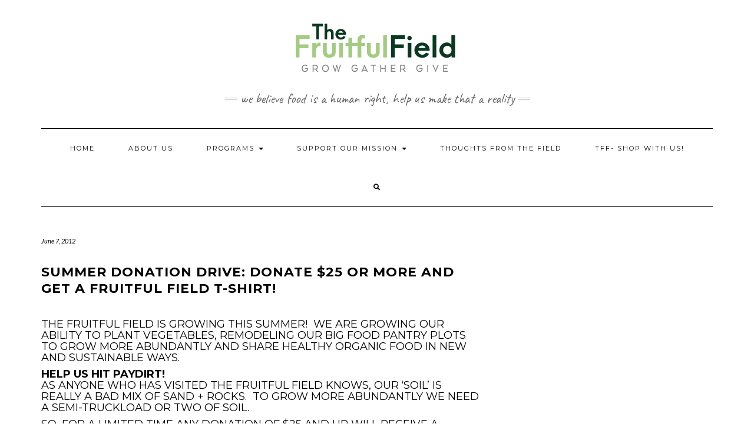

--- FILE ---
content_type: text/html; charset=UTF-8
request_url: https://thefruitfulfield.org/summer-donation-drive-donate-25-or-more-and-get-a-fruitful-field-t-shirt/
body_size: 14512
content:
<!DOCTYPE html>
<html lang="en-US">
<head>
    <meta charset="UTF-8" />
    <meta http-equiv="X-UA-Compatible" content="IE=edge" />
    <meta name="viewport" content="width=device-width, initial-scale=1" />
        <meta name='robots' content='index, follow, max-image-preview:large, max-snippet:-1, max-video-preview:-1' />

	<!-- This site is optimized with the Yoast SEO plugin v26.8 - https://yoast.com/product/yoast-seo-wordpress/ -->
	<title>Summer Donations</title>
	<link rel="canonical" href="https://thefruitfulfield.org/summer-donation-drive-donate-25-or-more-and-get-a-fruitful-field-t-shirt/" />
	<meta property="og:locale" content="en_US" />
	<meta property="og:type" content="article" />
	<meta property="og:title" content="Summer Donations" />
	<meta property="og:description" content="  The Fruitful Field is growing this summer!  We are growing our ability to plant vegetables, remodeling our big food pantry plots to grow more abundantly and share healthy organic food in new and sustainable ways. Help us hit paydirt! As anyone who has visited&hellip;" />
	<meta property="og:url" content="https://thefruitfulfield.org/summer-donation-drive-donate-25-or-more-and-get-a-fruitful-field-t-shirt/" />
	<meta property="og:site_name" content="The Fruitful Field" />
	<meta property="article:published_time" content="2012-06-07T20:13:26+00:00" />
	<meta property="og:image" content="https://gallery.mailchimp.com/215d798ae2199fb9bcabc3949/images/P1050968.JPG" />
	<meta name="author" content="admin" />
	<meta name="twitter:card" content="summary_large_image" />
	<meta name="twitter:label1" content="Written by" />
	<meta name="twitter:data1" content="admin" />
	<meta name="twitter:label2" content="Est. reading time" />
	<meta name="twitter:data2" content="1 minute" />
	<script data-jetpack-boost="ignore" type="application/ld+json" class="yoast-schema-graph">{"@context":"https://schema.org","@graph":[{"@type":"Article","@id":"https://thefruitfulfield.org/summer-donation-drive-donate-25-or-more-and-get-a-fruitful-field-t-shirt/#article","isPartOf":{"@id":"https://thefruitfulfield.org/summer-donation-drive-donate-25-or-more-and-get-a-fruitful-field-t-shirt/"},"author":{"name":"admin","@id":"https://thefruitfulfield.org/#/schema/person/c9389014d764b4c6dd5b9da7bdb78d8c"},"headline":"Summer Donation Drive: Donate $25 or more and get a Fruitful Field T-shirt!","datePublished":"2012-06-07T20:13:26+00:00","mainEntityOfPage":{"@id":"https://thefruitfulfield.org/summer-donation-drive-donate-25-or-more-and-get-a-fruitful-field-t-shirt/"},"wordCount":172,"publisher":{"@id":"https://thefruitfulfield.org/#organization"},"image":{"@id":"https://thefruitfulfield.org/summer-donation-drive-donate-25-or-more-and-get-a-fruitful-field-t-shirt/#primaryimage"},"thumbnailUrl":"http://gallery.mailchimp.com/215d798ae2199fb9bcabc3949/images/P1050968.JPG","articleSection":["Mid-Week Updates"],"inLanguage":"en-US"},{"@type":"WebPage","@id":"https://thefruitfulfield.org/summer-donation-drive-donate-25-or-more-and-get-a-fruitful-field-t-shirt/","url":"https://thefruitfulfield.org/summer-donation-drive-donate-25-or-more-and-get-a-fruitful-field-t-shirt/","name":"Summer Donations","isPartOf":{"@id":"https://thefruitfulfield.org/#website"},"primaryImageOfPage":{"@id":"https://thefruitfulfield.org/summer-donation-drive-donate-25-or-more-and-get-a-fruitful-field-t-shirt/#primaryimage"},"image":{"@id":"https://thefruitfulfield.org/summer-donation-drive-donate-25-or-more-and-get-a-fruitful-field-t-shirt/#primaryimage"},"thumbnailUrl":"http://gallery.mailchimp.com/215d798ae2199fb9bcabc3949/images/P1050968.JPG","datePublished":"2012-06-07T20:13:26+00:00","breadcrumb":{"@id":"https://thefruitfulfield.org/summer-donation-drive-donate-25-or-more-and-get-a-fruitful-field-t-shirt/#breadcrumb"},"inLanguage":"en-US","potentialAction":[{"@type":"ReadAction","target":["https://thefruitfulfield.org/summer-donation-drive-donate-25-or-more-and-get-a-fruitful-field-t-shirt/"]}]},{"@type":"ImageObject","inLanguage":"en-US","@id":"https://thefruitfulfield.org/summer-donation-drive-donate-25-or-more-and-get-a-fruitful-field-t-shirt/#primaryimage","url":"http://gallery.mailchimp.com/215d798ae2199fb9bcabc3949/images/P1050968.JPG","contentUrl":"http://gallery.mailchimp.com/215d798ae2199fb9bcabc3949/images/P1050968.JPG"},{"@type":"BreadcrumbList","@id":"https://thefruitfulfield.org/summer-donation-drive-donate-25-or-more-and-get-a-fruitful-field-t-shirt/#breadcrumb","itemListElement":[{"@type":"ListItem","position":1,"name":"Home","item":"https://thefruitfulfield.org/"},{"@type":"ListItem","position":2,"name":"Updates","item":"https://thefruitfulfield.org/blog/"},{"@type":"ListItem","position":3,"name":"Summer Donation Drive: Donate $25 or more and get a Fruitful Field T-shirt!"}]},{"@type":"WebSite","@id":"https://thefruitfulfield.org/#website","url":"https://thefruitfulfield.org/","name":"The Fruitful Field","description":"We believe food is a human right, help us make that a reality","publisher":{"@id":"https://thefruitfulfield.org/#organization"},"potentialAction":[{"@type":"SearchAction","target":{"@type":"EntryPoint","urlTemplate":"https://thefruitfulfield.org/?s={search_term_string}"},"query-input":{"@type":"PropertyValueSpecification","valueRequired":true,"valueName":"search_term_string"}}],"inLanguage":"en-US"},{"@type":"Organization","@id":"https://thefruitfulfield.org/#organization","name":"The Fruitful Field","url":"https://thefruitfulfield.org/","logo":{"@type":"ImageObject","inLanguage":"en-US","@id":"https://thefruitfulfield.org/#/schema/logo/image/","url":"https://thefruitfulfield.org/wp-content/uploads/cropped-Fruitful_Field_HeaderLogo.png","contentUrl":"https://thefruitfulfield.org/wp-content/uploads/cropped-Fruitful_Field_HeaderLogo.png","width":344,"height":123,"caption":"The Fruitful Field"},"image":{"@id":"https://thefruitfulfield.org/#/schema/logo/image/"}},{"@type":"Person","@id":"https://thefruitfulfield.org/#/schema/person/c9389014d764b4c6dd5b9da7bdb78d8c","name":"admin","url":"https://thefruitfulfield.org/author/admin/"}]}</script>
	<!-- / Yoast SEO plugin. -->


<link rel='dns-prefetch' href='//js.stripe.com' />
<link rel='dns-prefetch' href='//stats.wp.com' />
<link rel='dns-prefetch' href='//fonts.googleapis.com' />
<link rel='dns-prefetch' href='//v0.wordpress.com' />
<link href='https://fonts.gstatic.com' crossorigin rel='preconnect' />
<link rel="alternate" type="application/rss+xml" title="The Fruitful Field &raquo; Feed" href="https://thefruitfulfield.org/feed/" />
<link rel="alternate" type="application/rss+xml" title="The Fruitful Field &raquo; Comments Feed" href="https://thefruitfulfield.org/comments/feed/" />
<link rel="alternate" title="oEmbed (JSON)" type="application/json+oembed" href="https://thefruitfulfield.org/wp-json/oembed/1.0/embed?url=https%3A%2F%2Fthefruitfulfield.org%2Fsummer-donation-drive-donate-25-or-more-and-get-a-fruitful-field-t-shirt%2F" />
<link rel="alternate" title="oEmbed (XML)" type="text/xml+oembed" href="https://thefruitfulfield.org/wp-json/oembed/1.0/embed?url=https%3A%2F%2Fthefruitfulfield.org%2Fsummer-donation-drive-donate-25-or-more-and-get-a-fruitful-field-t-shirt%2F&#038;format=xml" />
<style id='wp-img-auto-sizes-contain-inline-css' type='text/css'>
img:is([sizes=auto i],[sizes^="auto," i]){contain-intrinsic-size:3000px 1500px}
/*# sourceURL=wp-img-auto-sizes-contain-inline-css */
</style>
<link rel='stylesheet' id='givewp-campaign-blocks-fonts-css' href='https://fonts.googleapis.com/css2?family=Inter%3Awght%40400%3B500%3B600%3B700&#038;display=swap&#038;ver=6.9' type='text/css' media='all' />
<style id='wp-emoji-styles-inline-css' type='text/css'>

	img.wp-smiley, img.emoji {
		display: inline !important;
		border: none !important;
		box-shadow: none !important;
		height: 1em !important;
		width: 1em !important;
		margin: 0 0.07em !important;
		vertical-align: -0.1em !important;
		background: none !important;
		padding: 0 !important;
	}
/*# sourceURL=wp-emoji-styles-inline-css */
</style>
<style id='wp-block-library-inline-css' type='text/css'>
:root{--wp-block-synced-color:#7a00df;--wp-block-synced-color--rgb:122,0,223;--wp-bound-block-color:var(--wp-block-synced-color);--wp-editor-canvas-background:#ddd;--wp-admin-theme-color:#007cba;--wp-admin-theme-color--rgb:0,124,186;--wp-admin-theme-color-darker-10:#006ba1;--wp-admin-theme-color-darker-10--rgb:0,107,160.5;--wp-admin-theme-color-darker-20:#005a87;--wp-admin-theme-color-darker-20--rgb:0,90,135;--wp-admin-border-width-focus:2px}@media (min-resolution:192dpi){:root{--wp-admin-border-width-focus:1.5px}}.wp-element-button{cursor:pointer}:root .has-very-light-gray-background-color{background-color:#eee}:root .has-very-dark-gray-background-color{background-color:#313131}:root .has-very-light-gray-color{color:#eee}:root .has-very-dark-gray-color{color:#313131}:root .has-vivid-green-cyan-to-vivid-cyan-blue-gradient-background{background:linear-gradient(135deg,#00d084,#0693e3)}:root .has-purple-crush-gradient-background{background:linear-gradient(135deg,#34e2e4,#4721fb 50%,#ab1dfe)}:root .has-hazy-dawn-gradient-background{background:linear-gradient(135deg,#faaca8,#dad0ec)}:root .has-subdued-olive-gradient-background{background:linear-gradient(135deg,#fafae1,#67a671)}:root .has-atomic-cream-gradient-background{background:linear-gradient(135deg,#fdd79a,#004a59)}:root .has-nightshade-gradient-background{background:linear-gradient(135deg,#330968,#31cdcf)}:root .has-midnight-gradient-background{background:linear-gradient(135deg,#020381,#2874fc)}:root{--wp--preset--font-size--normal:16px;--wp--preset--font-size--huge:42px}.has-regular-font-size{font-size:1em}.has-larger-font-size{font-size:2.625em}.has-normal-font-size{font-size:var(--wp--preset--font-size--normal)}.has-huge-font-size{font-size:var(--wp--preset--font-size--huge)}.has-text-align-center{text-align:center}.has-text-align-left{text-align:left}.has-text-align-right{text-align:right}.has-fit-text{white-space:nowrap!important}#end-resizable-editor-section{display:none}.aligncenter{clear:both}.items-justified-left{justify-content:flex-start}.items-justified-center{justify-content:center}.items-justified-right{justify-content:flex-end}.items-justified-space-between{justify-content:space-between}.screen-reader-text{border:0;clip-path:inset(50%);height:1px;margin:-1px;overflow:hidden;padding:0;position:absolute;width:1px;word-wrap:normal!important}.screen-reader-text:focus{background-color:#ddd;clip-path:none;color:#444;display:block;font-size:1em;height:auto;left:5px;line-height:normal;padding:15px 23px 14px;text-decoration:none;top:5px;width:auto;z-index:100000}html :where(.has-border-color){border-style:solid}html :where([style*=border-top-color]){border-top-style:solid}html :where([style*=border-right-color]){border-right-style:solid}html :where([style*=border-bottom-color]){border-bottom-style:solid}html :where([style*=border-left-color]){border-left-style:solid}html :where([style*=border-width]){border-style:solid}html :where([style*=border-top-width]){border-top-style:solid}html :where([style*=border-right-width]){border-right-style:solid}html :where([style*=border-bottom-width]){border-bottom-style:solid}html :where([style*=border-left-width]){border-left-style:solid}html :where(img[class*=wp-image-]){height:auto;max-width:100%}:where(figure){margin:0 0 1em}html :where(.is-position-sticky){--wp-admin--admin-bar--position-offset:var(--wp-admin--admin-bar--height,0px)}@media screen and (max-width:600px){html :where(.is-position-sticky){--wp-admin--admin-bar--position-offset:0px}}

/*# sourceURL=wp-block-library-inline-css */
</style><style id='wp-block-paragraph-inline-css' type='text/css'>
.is-small-text{font-size:.875em}.is-regular-text{font-size:1em}.is-large-text{font-size:2.25em}.is-larger-text{font-size:3em}.has-drop-cap:not(:focus):first-letter{float:left;font-size:8.4em;font-style:normal;font-weight:100;line-height:.68;margin:.05em .1em 0 0;text-transform:uppercase}body.rtl .has-drop-cap:not(:focus):first-letter{float:none;margin-left:.1em}p.has-drop-cap.has-background{overflow:hidden}:root :where(p.has-background){padding:1.25em 2.375em}:where(p.has-text-color:not(.has-link-color)) a{color:inherit}p.has-text-align-left[style*="writing-mode:vertical-lr"],p.has-text-align-right[style*="writing-mode:vertical-rl"]{rotate:180deg}
/*# sourceURL=https://thefruitfulfield.org/wp-includes/blocks/paragraph/style.min.css */
</style>
<style id='global-styles-inline-css' type='text/css'>
:root{--wp--preset--aspect-ratio--square: 1;--wp--preset--aspect-ratio--4-3: 4/3;--wp--preset--aspect-ratio--3-4: 3/4;--wp--preset--aspect-ratio--3-2: 3/2;--wp--preset--aspect-ratio--2-3: 2/3;--wp--preset--aspect-ratio--16-9: 16/9;--wp--preset--aspect-ratio--9-16: 9/16;--wp--preset--color--black: #000000;--wp--preset--color--cyan-bluish-gray: #abb8c3;--wp--preset--color--white: #ffffff;--wp--preset--color--pale-pink: #f78da7;--wp--preset--color--vivid-red: #cf2e2e;--wp--preset--color--luminous-vivid-orange: #ff6900;--wp--preset--color--luminous-vivid-amber: #fcb900;--wp--preset--color--light-green-cyan: #7bdcb5;--wp--preset--color--vivid-green-cyan: #00d084;--wp--preset--color--pale-cyan-blue: #8ed1fc;--wp--preset--color--vivid-cyan-blue: #0693e3;--wp--preset--color--vivid-purple: #9b51e0;--wp--preset--gradient--vivid-cyan-blue-to-vivid-purple: linear-gradient(135deg,rgb(6,147,227) 0%,rgb(155,81,224) 100%);--wp--preset--gradient--light-green-cyan-to-vivid-green-cyan: linear-gradient(135deg,rgb(122,220,180) 0%,rgb(0,208,130) 100%);--wp--preset--gradient--luminous-vivid-amber-to-luminous-vivid-orange: linear-gradient(135deg,rgb(252,185,0) 0%,rgb(255,105,0) 100%);--wp--preset--gradient--luminous-vivid-orange-to-vivid-red: linear-gradient(135deg,rgb(255,105,0) 0%,rgb(207,46,46) 100%);--wp--preset--gradient--very-light-gray-to-cyan-bluish-gray: linear-gradient(135deg,rgb(238,238,238) 0%,rgb(169,184,195) 100%);--wp--preset--gradient--cool-to-warm-spectrum: linear-gradient(135deg,rgb(74,234,220) 0%,rgb(151,120,209) 20%,rgb(207,42,186) 40%,rgb(238,44,130) 60%,rgb(251,105,98) 80%,rgb(254,248,76) 100%);--wp--preset--gradient--blush-light-purple: linear-gradient(135deg,rgb(255,206,236) 0%,rgb(152,150,240) 100%);--wp--preset--gradient--blush-bordeaux: linear-gradient(135deg,rgb(254,205,165) 0%,rgb(254,45,45) 50%,rgb(107,0,62) 100%);--wp--preset--gradient--luminous-dusk: linear-gradient(135deg,rgb(255,203,112) 0%,rgb(199,81,192) 50%,rgb(65,88,208) 100%);--wp--preset--gradient--pale-ocean: linear-gradient(135deg,rgb(255,245,203) 0%,rgb(182,227,212) 50%,rgb(51,167,181) 100%);--wp--preset--gradient--electric-grass: linear-gradient(135deg,rgb(202,248,128) 0%,rgb(113,206,126) 100%);--wp--preset--gradient--midnight: linear-gradient(135deg,rgb(2,3,129) 0%,rgb(40,116,252) 100%);--wp--preset--font-size--small: 13px;--wp--preset--font-size--medium: 20px;--wp--preset--font-size--large: 36px;--wp--preset--font-size--x-large: 42px;--wp--preset--spacing--20: 0.44rem;--wp--preset--spacing--30: 0.67rem;--wp--preset--spacing--40: 1rem;--wp--preset--spacing--50: 1.5rem;--wp--preset--spacing--60: 2.25rem;--wp--preset--spacing--70: 3.38rem;--wp--preset--spacing--80: 5.06rem;--wp--preset--shadow--natural: 6px 6px 9px rgba(0, 0, 0, 0.2);--wp--preset--shadow--deep: 12px 12px 50px rgba(0, 0, 0, 0.4);--wp--preset--shadow--sharp: 6px 6px 0px rgba(0, 0, 0, 0.2);--wp--preset--shadow--outlined: 6px 6px 0px -3px rgb(255, 255, 255), 6px 6px rgb(0, 0, 0);--wp--preset--shadow--crisp: 6px 6px 0px rgb(0, 0, 0);}:where(.is-layout-flex){gap: 0.5em;}:where(.is-layout-grid){gap: 0.5em;}body .is-layout-flex{display: flex;}.is-layout-flex{flex-wrap: wrap;align-items: center;}.is-layout-flex > :is(*, div){margin: 0;}body .is-layout-grid{display: grid;}.is-layout-grid > :is(*, div){margin: 0;}:where(.wp-block-columns.is-layout-flex){gap: 2em;}:where(.wp-block-columns.is-layout-grid){gap: 2em;}:where(.wp-block-post-template.is-layout-flex){gap: 1.25em;}:where(.wp-block-post-template.is-layout-grid){gap: 1.25em;}.has-black-color{color: var(--wp--preset--color--black) !important;}.has-cyan-bluish-gray-color{color: var(--wp--preset--color--cyan-bluish-gray) !important;}.has-white-color{color: var(--wp--preset--color--white) !important;}.has-pale-pink-color{color: var(--wp--preset--color--pale-pink) !important;}.has-vivid-red-color{color: var(--wp--preset--color--vivid-red) !important;}.has-luminous-vivid-orange-color{color: var(--wp--preset--color--luminous-vivid-orange) !important;}.has-luminous-vivid-amber-color{color: var(--wp--preset--color--luminous-vivid-amber) !important;}.has-light-green-cyan-color{color: var(--wp--preset--color--light-green-cyan) !important;}.has-vivid-green-cyan-color{color: var(--wp--preset--color--vivid-green-cyan) !important;}.has-pale-cyan-blue-color{color: var(--wp--preset--color--pale-cyan-blue) !important;}.has-vivid-cyan-blue-color{color: var(--wp--preset--color--vivid-cyan-blue) !important;}.has-vivid-purple-color{color: var(--wp--preset--color--vivid-purple) !important;}.has-black-background-color{background-color: var(--wp--preset--color--black) !important;}.has-cyan-bluish-gray-background-color{background-color: var(--wp--preset--color--cyan-bluish-gray) !important;}.has-white-background-color{background-color: var(--wp--preset--color--white) !important;}.has-pale-pink-background-color{background-color: var(--wp--preset--color--pale-pink) !important;}.has-vivid-red-background-color{background-color: var(--wp--preset--color--vivid-red) !important;}.has-luminous-vivid-orange-background-color{background-color: var(--wp--preset--color--luminous-vivid-orange) !important;}.has-luminous-vivid-amber-background-color{background-color: var(--wp--preset--color--luminous-vivid-amber) !important;}.has-light-green-cyan-background-color{background-color: var(--wp--preset--color--light-green-cyan) !important;}.has-vivid-green-cyan-background-color{background-color: var(--wp--preset--color--vivid-green-cyan) !important;}.has-pale-cyan-blue-background-color{background-color: var(--wp--preset--color--pale-cyan-blue) !important;}.has-vivid-cyan-blue-background-color{background-color: var(--wp--preset--color--vivid-cyan-blue) !important;}.has-vivid-purple-background-color{background-color: var(--wp--preset--color--vivid-purple) !important;}.has-black-border-color{border-color: var(--wp--preset--color--black) !important;}.has-cyan-bluish-gray-border-color{border-color: var(--wp--preset--color--cyan-bluish-gray) !important;}.has-white-border-color{border-color: var(--wp--preset--color--white) !important;}.has-pale-pink-border-color{border-color: var(--wp--preset--color--pale-pink) !important;}.has-vivid-red-border-color{border-color: var(--wp--preset--color--vivid-red) !important;}.has-luminous-vivid-orange-border-color{border-color: var(--wp--preset--color--luminous-vivid-orange) !important;}.has-luminous-vivid-amber-border-color{border-color: var(--wp--preset--color--luminous-vivid-amber) !important;}.has-light-green-cyan-border-color{border-color: var(--wp--preset--color--light-green-cyan) !important;}.has-vivid-green-cyan-border-color{border-color: var(--wp--preset--color--vivid-green-cyan) !important;}.has-pale-cyan-blue-border-color{border-color: var(--wp--preset--color--pale-cyan-blue) !important;}.has-vivid-cyan-blue-border-color{border-color: var(--wp--preset--color--vivid-cyan-blue) !important;}.has-vivid-purple-border-color{border-color: var(--wp--preset--color--vivid-purple) !important;}.has-vivid-cyan-blue-to-vivid-purple-gradient-background{background: var(--wp--preset--gradient--vivid-cyan-blue-to-vivid-purple) !important;}.has-light-green-cyan-to-vivid-green-cyan-gradient-background{background: var(--wp--preset--gradient--light-green-cyan-to-vivid-green-cyan) !important;}.has-luminous-vivid-amber-to-luminous-vivid-orange-gradient-background{background: var(--wp--preset--gradient--luminous-vivid-amber-to-luminous-vivid-orange) !important;}.has-luminous-vivid-orange-to-vivid-red-gradient-background{background: var(--wp--preset--gradient--luminous-vivid-orange-to-vivid-red) !important;}.has-very-light-gray-to-cyan-bluish-gray-gradient-background{background: var(--wp--preset--gradient--very-light-gray-to-cyan-bluish-gray) !important;}.has-cool-to-warm-spectrum-gradient-background{background: var(--wp--preset--gradient--cool-to-warm-spectrum) !important;}.has-blush-light-purple-gradient-background{background: var(--wp--preset--gradient--blush-light-purple) !important;}.has-blush-bordeaux-gradient-background{background: var(--wp--preset--gradient--blush-bordeaux) !important;}.has-luminous-dusk-gradient-background{background: var(--wp--preset--gradient--luminous-dusk) !important;}.has-pale-ocean-gradient-background{background: var(--wp--preset--gradient--pale-ocean) !important;}.has-electric-grass-gradient-background{background: var(--wp--preset--gradient--electric-grass) !important;}.has-midnight-gradient-background{background: var(--wp--preset--gradient--midnight) !important;}.has-small-font-size{font-size: var(--wp--preset--font-size--small) !important;}.has-medium-font-size{font-size: var(--wp--preset--font-size--medium) !important;}.has-large-font-size{font-size: var(--wp--preset--font-size--large) !important;}.has-x-large-font-size{font-size: var(--wp--preset--font-size--x-large) !important;}
/*# sourceURL=global-styles-inline-css */
</style>

<style id='classic-theme-styles-inline-css' type='text/css'>
/*! This file is auto-generated */
.wp-block-button__link{color:#fff;background-color:#32373c;border-radius:9999px;box-shadow:none;text-decoration:none;padding:calc(.667em + 2px) calc(1.333em + 2px);font-size:1.125em}.wp-block-file__button{background:#32373c;color:#fff;text-decoration:none}
/*# sourceURL=/wp-includes/css/classic-themes.min.css */
</style>
<link rel='stylesheet' id='wp-components-css' href='https://thefruitfulfield.org/wp-includes/css/dist/components/style.min.css?ver=6e05dae8d59a534f1a91b101b9299b89' type='text/css' media='all' />
<link rel='stylesheet' id='wp-preferences-css' href='https://thefruitfulfield.org/wp-includes/css/dist/preferences/style.min.css?ver=6e05dae8d59a534f1a91b101b9299b89' type='text/css' media='all' />
<link rel='stylesheet' id='wp-block-editor-css' href='https://thefruitfulfield.org/wp-includes/css/dist/block-editor/style.min.css?ver=6e05dae8d59a534f1a91b101b9299b89' type='text/css' media='all' />
<link rel='stylesheet' id='popup-maker-block-library-style-css' href='https://thefruitfulfield.org/wp-content/plugins/popup-maker/dist/packages/block-library-style.css?ver=dbea705cfafe089d65f1' type='text/css' media='all' />
<link rel='stylesheet' id='inf-font-awesome-css' href='https://thefruitfulfield.org/wp-content/plugins/blog-designer-pack/assets/css/font-awesome.min.css?ver=4.0.8' type='text/css' media='all' />
<link rel='stylesheet' id='owl-carousel-css' href='https://thefruitfulfield.org/wp-content/plugins/blog-designer-pack/assets/css/owl.carousel.min.css?ver=4.0.8' type='text/css' media='all' />
<link rel='stylesheet' id='bdpp-public-style-css' href='https://thefruitfulfield.org/wp-content/plugins/blog-designer-pack/assets/css/bdpp-public.min.css?ver=4.0.8' type='text/css' media='all' />
<link rel='stylesheet' id='ctct_form_styles-css' href='https://thefruitfulfield.org/wp-content/plugins/constant-contact-forms/assets/css/style.css?ver=2.16.0' type='text/css' media='all' />
<link rel='stylesheet' id='wpedon-css' href='https://thefruitfulfield.org/wp-content/plugins/easy-paypal-donation/assets/css/wpedon.css?ver=1.5.3' type='text/css' media='all' />
<link rel='stylesheet' id='give-styles-css' href='https://thefruitfulfield.org/wp-content/plugins/give/build/assets/dist/css/give.css?ver=4.13.2' type='text/css' media='all' />
<link rel='stylesheet' id='give-donation-summary-style-frontend-css' href='https://thefruitfulfield.org/wp-content/plugins/give/build/assets/dist/css/give-donation-summary.css?ver=4.13.2' type='text/css' media='all' />
<link rel='stylesheet' id='givewp-design-system-foundation-css' href='https://thefruitfulfield.org/wp-content/plugins/give/build/assets/dist/css/design-system/foundation.css?ver=1.2.0' type='text/css' media='all' />
<link rel='stylesheet' id='kale-fonts-css' href='https://fonts.googleapis.com/css?family=Montserrat%3A400%2C700%7CLato%3A400%2C700%2C300%2C300italic%2C400italic%2C700italic%7CRaleway%3A200%7CCaveat&#038;subset=latin%2Clatin-ext' type='text/css' media='all' />
<link rel='stylesheet' id='bootstrap-css' href='https://thefruitfulfield.org/wp-content/themes/kale/assets/css/bootstrap.min.css?ver=6e05dae8d59a534f1a91b101b9299b89' type='text/css' media='all' />
<link rel='stylesheet' id='bootstrap-select-css' href='https://thefruitfulfield.org/wp-content/themes/kale/assets/css/bootstrap-select.min.css?ver=6e05dae8d59a534f1a91b101b9299b89' type='text/css' media='all' />
<link rel='stylesheet' id='smartmenus-bootstrap-css' href='https://thefruitfulfield.org/wp-content/themes/kale/assets/css/jquery.smartmenus.bootstrap.css?ver=6e05dae8d59a534f1a91b101b9299b89' type='text/css' media='all' />
<link rel='stylesheet' id='fontawesome-css' href='https://thefruitfulfield.org/wp-content/themes/kale/assets/css/fontawesome.min.css?ver=6e05dae8d59a534f1a91b101b9299b89' type='text/css' media='all' />
<link rel='stylesheet' id='fontawesome-all-css' href='https://thefruitfulfield.org/wp-content/themes/kale/assets/css/all.min.css?ver=6e05dae8d59a534f1a91b101b9299b89' type='text/css' media='all' />
<link rel='stylesheet' id='kale-style-css' href='https://thefruitfulfield.org/wp-content/themes/kale/style.css?ver=6e05dae8d59a534f1a91b101b9299b89' type='text/css' media='all' />







<link rel="https://api.w.org/" href="https://thefruitfulfield.org/wp-json/" /><link rel="alternate" title="JSON" type="application/json" href="https://thefruitfulfield.org/wp-json/wp/v2/posts/1227" /><meta name="generator" content="Give v4.13.2" />
	<style>img#wpstats{display:none}</style>
		<link rel="icon" href="https://thefruitfulfield.org/wp-content/uploads/cropped-Screenshot-2023-05-12-at-1.05.32-PM-32x32.png" sizes="32x32" />
<link rel="icon" href="https://thefruitfulfield.org/wp-content/uploads/cropped-Screenshot-2023-05-12-at-1.05.32-PM-192x192.png" sizes="192x192" />
<link rel="apple-touch-icon" href="https://thefruitfulfield.org/wp-content/uploads/cropped-Screenshot-2023-05-12-at-1.05.32-PM-180x180.png" />
<meta name="msapplication-TileImage" content="https://thefruitfulfield.org/wp-content/uploads/cropped-Screenshot-2023-05-12-at-1.05.32-PM-270x270.png" />
		<style type="text/css" id="wp-custom-css">
			/* tagline */
.tagline {
    font-size: 23px;
}

/* caption */
.frontpage-slider .caption
 h2 {
    font-size: 36px;
}

/* post title */
.entry-title {
    font-size: 19px;
    font-weight: bold;
}

/* post content and single post content */
.entry-summary, .single-content {
    font-size: 15px;
    line-height: 24px;
}

/* text in widgets */
body {
    font-size: 16px;
}

/* widget title */
h3.widget-title {
    font-size: 17px;
}

/* footer widgets lists */
.footer-widgets ul li a {
    font-size: 15px;
}

.page .entry-title {

display: none;

}		</style>
		<style id="kirki-inline-styles"></style></head>

<body data-rsssl=1 class="wp-singular post-template-default single single-post postid-1227 single-format-standard wp-custom-logo wp-theme-kale ctct-kale">
<a class="skip-link screen-reader-text" href="#content">
Skip to content</a>

<div class="main-wrapper">
    <div class="container">

        <!-- Header -->
        <header class="header" role="banner">

            
            <!-- Header Row 2 -->
            <div class="header-row-2">
                <div class="logo">
                    <a href="https://thefruitfulfield.org/" class="custom-logo-link" rel="home"><img width="344" height="123" src="https://thefruitfulfield.org/wp-content/uploads/cropped-Fruitful_Field_HeaderLogo.png" class="custom-logo" alt="The Fruitful Field" decoding="async" srcset="https://thefruitfulfield.org/wp-content/uploads/cropped-Fruitful_Field_HeaderLogo.png 344w, https://thefruitfulfield.org/wp-content/uploads/cropped-Fruitful_Field_HeaderLogo-300x107.png 300w, https://thefruitfulfield.org/wp-content/uploads/cropped-Fruitful_Field_HeaderLogo-150x54.png 150w" sizes="(max-width: 344px) 100vw, 344px" /></a>                </div>
                                <div class="tagline"><p>We believe food is a human right, help us make that a reality</p></div>
                            </div>
            <!-- /Header Row 2 -->


            <!-- Header Row 3 -->
            <div class="header-row-3">
                <nav class="navbar navbar-default" role="navigation" aria-label="Main navigation">
                    <div class="navbar-header">
                        <button type="button" class="navbar-toggle collapsed" data-toggle="collapse" data-target=".header-row-3 .navbar-collapse" aria-expanded="false">
                        <span class="sr-only">Toggle Navigation</span>
                        <span class="icon-bar"></span>
                        <span class="icon-bar"></span>
                        <span class="icon-bar"></span>
                        </button>
                    </div>
                    <!-- Navigation -->
                    <div class="navbar-collapse collapse"><ul id="menu-jan-24-test" class="nav navbar-nav"><li id="menu-item-4396" class="menu-item menu-item-type-post_type menu-item-object-page menu-item-home menu-item-4396"><a href="https://thefruitfulfield.org/">Home</a></li>
<li id="menu-item-4140" class="menu-item menu-item-type-post_type menu-item-object-page menu-item-4140"><a href="https://thefruitfulfield.org/about-us-2/">About Us</a></li>
<li id="menu-item-4182" class="menu-item menu-item-type-post_type menu-item-object-page menu-item-has-children menu-item-4182 dropdown"><a href="#" data-toggle="dropdown" class="dropdown-toggle" aria-haspopup="true">Programs <span class="caret"></span></a>
<ul role="menu" class=" dropdown-menu">
	<li id="menu-item-4121" class="menu-item menu-item-type-post_type menu-item-object-page menu-item-4121"><a href="https://thefruitfulfield.org/news/">Activities/Calendar</a></li>
	<li id="menu-item-4192" class="menu-item menu-item-type-post_type menu-item-object-page menu-item-4192"><a href="https://thefruitfulfield.org/programs/">Programs designed for you!</a></li>
	<li id="menu-item-4167" class="menu-item menu-item-type-post_type menu-item-object-page menu-item-4167"><a href="https://thefruitfulfield.org/growcity/">GrowCity Youth-Paid Internship</a></li>
	<li id="menu-item-4173" class="menu-item menu-item-type-post_type menu-item-object-page menu-item-4173"><a href="https://thefruitfulfield.org/adult-intern-information/">Adult Internship Program</a></li>
	<li id="menu-item-4176" class="menu-item menu-item-type-post_type menu-item-object-page menu-item-4176"><a href="https://thefruitfulfield.org/volunteer-2/">Volunteer</a></li>
	<li id="menu-item-4177" class="menu-item menu-item-type-post_type menu-item-object-page menu-item-4177"><a href="https://thefruitfulfield.org/gardenshares/">Garden Shares</a></li>
</ul>
</li>
<li id="menu-item-4183" class="menu-item menu-item-type-post_type menu-item-object-page menu-item-has-children menu-item-4183 dropdown"><a href="#" data-toggle="dropdown" class="dropdown-toggle" aria-haspopup="true">Support our Mission <span class="caret"></span></a>
<ul role="menu" class=" dropdown-menu">
	<li id="menu-item-4184" class="menu-item menu-item-type-post_type menu-item-object-page menu-item-4184"><a href="https://thefruitfulfield.org/donate/">Donate</a></li>
	<li id="menu-item-4085" class="menu-item menu-item-type-post_type menu-item-object-page menu-item-4085"><a href="https://thefruitfulfield.org/field-sponsorship/">Field Sponsorships</a></li>
	<li id="menu-item-4403" class="menu-item menu-item-type-post_type menu-item-object-page menu-item-4403"><a href="https://thefruitfulfield.org/volunteer-2/">Volunteer</a></li>
	<li id="menu-item-4193" class="menu-item menu-item-type-post_type menu-item-object-page menu-item-4193"><a href="https://thefruitfulfield.org/support-our-mission/">Support our Mission</a></li>
</ul>
</li>
<li id="menu-item-4251" class="menu-item menu-item-type-post_type menu-item-object-page menu-item-4251"><a href="https://thefruitfulfield.org/thoughts-from-a-farmer/">Thoughts From the Field</a></li>
<li id="menu-item-5048" class="menu-item menu-item-type-post_type menu-item-object-page menu-item-5048"><a href="https://thefruitfulfield.org/tff-merchandise/">TFF- Shop with us!</a></li>
<li class="search">
        <a href="javascript:;" id="toggle-main_search" data-toggle="dropdown"><i class="fa fa-search"></i></a>
        <div class="dropdown-menu main_search">
            <form name="main_search" method="get" action="https://thefruitfulfield.org/">
                <input type="text" name="s" class="form-control" placeholder="Type here" />
            </form>
        </div>
    </li></ul></div>                    <!-- /Navigation -->
                </nav>
            </div>
            <!-- /Header Row 3 -->

        </header>
        <!-- /Header -->


<a id="content"></a>
<!-- Two Columns -->
<div class="row two-columns">

    <!-- Main Column -->
        <div class="main-column  col-md-8 " role="main">
        
        <!-- Post Content -->
        <div id="post-1227" class="entry entry-post post-1227 post type-post status-publish format-standard hentry category-mid-week-updates">
            
            <div class="entry-header">
				                <div class="entry-meta">
                    <div class="entry-date date updated">June 7, 2012</div>
                </div>
								<div class="clearfix"></div>
            </div>
            
                                    <h1 class="entry-title">Summer Donation Drive:  Donate $25 or more and get a Fruitful Field T-shirt!</h1>
                        
                        
            <div class="single-content"><h4> <img decoding="async" src="https://gallery.mailchimp.com/215d798ae2199fb9bcabc3949/images/P1050968.JPG" alt="" /></h4>
<h3>The Fruitful Field is growing this summer!  We are growing our ability to plant vegetables, remodeling our big food pantry plots to grow more abundantly and share healthy organic food in new and sustainable ways.</h3>
<h3><span style="color: #000000;"><strong>Help us hit paydirt!</strong></span><br />
<span style="color: #000000;">As anyone who has visited The Fruitful Field knows, our &#8216;soil&#8217; is really a bad mix of sand + rocks.  To grow more abundantly we need a semi-truckload or two of soil.</span></h3>
<h3><span style="color: #000000;">So, for a limited time any donation of $25 and up will receive a Fruitful Field organic cotton T-Shirt* as a Thank You gift! </span></h3>
<h3><span style="color: #000000;"><strong>Just click on the &#8220;Donate&#8221; button in the top right corner.</strong> Paypal does the rest**</span></h3>
<p><span style="color: #000000;">*Limited quantities of the awesome &#8220;The Fruitful Field&#8221; logo shirt are available;  we cannot guarantee availability over time. US only.</span><br />
<span style="color: #000000;"> **In the Paypal <em>Special instructions box</em>visible during the checkout process, let us know your request:  Mens L-XL-2XL; Womens M-L-XL; or Youth S-M. We will make every effort to honor your request.</span></p>
</div>
            
                        <div class="entry-footer">
                <div class="entry-meta">
                    <div class="entry-author"><span>Author: </span><span class="vcard author author_name"><span class="fn"><a href="https://thefruitfulfield.org/author/admin/" title="Posts by admin" rel="author">admin</a></span></span></div>					<div class="entry-category"><span>Filed Under: </span><a href="https://thefruitfulfield.org/category/mid-week-updates/" rel="category tag">Mid-Week Updates</a></div>                                    </div>
            </div>
                    
        </div>
        <!-- /Post Content -->
        
                <hr />
        <div class="pagination-post">
            <div class="previous_post"><a href="https://thefruitfulfield.org/local-food-survey/" rel="prev">Local Food Survey</a></div>
            <div class="next_post"><a href="https://thefruitfulfield.org/clubhouse-steps-toward-success-garden-summer-2012/" rel="next">Clubhouse Steps Toward Success in the Garden Summer 2012</a></div>
        </div>
                
        <!-- Post Comments -->
          
        <!-- /Post Comments -->
        
    </div>
    <!-- /Main Column -->
    
    
    <!-- Sidebar -->
<aside class="sidebar sidebar-column  col-md-4 " role="complementary" aria-label="Primary sidebar"> 
    </aside>
<!-- /Sidebar -->    
</div>
<!-- /Two Columns -->
        
<hr />


        
        

<!-- Footer Widgets -->
<aside class="footer-widgets" role="complementary" aria-label="Footer sidebar">

    <!-- Footer Row 2 -->
        <div class="row footer-row-2">
        
        <div class="col-lg-4 col-md-4 col-sm-4 col-xs-12"><div id="nav_menu-3" class="footer-row-2-widget widget widget_nav_menu"><div class="menu-footer-container"><ul id="menu-footer" class="menu"><li id="menu-item-4408" class="menu-item menu-item-type-post_type menu-item-object-page menu-item-home menu-item-4408"><a href="https://thefruitfulfield.org/">Home</a></li>
<li id="menu-item-4406" class="menu-item menu-item-type-post_type menu-item-object-page menu-item-4406"><a href="https://thefruitfulfield.org/about-us-2/">About Us</a></li>
<li id="menu-item-4407" class="menu-item menu-item-type-post_type menu-item-object-page menu-item-4407"><a href="https://thefruitfulfield.org/donate/">Donate</a></li>
<li id="menu-item-4405" class="menu-item menu-item-type-post_type menu-item-object-page menu-item-4405"><a href="https://thefruitfulfield.org/volunteer-2/">Volunteer</a></li>
</ul></div></div></div>        
        <div class="col-lg-4 col-md-4 col-sm-4 col-xs-12"><div id="block-3" class="footer-row-2-widget widget widget_block widget_text">
<p></p>
</div></div>        
        <div class="col-lg-4 col-md-4 col-sm-4 col-xs-12"><div id="block-7" class="footer-row-2-widget widget widget_block widget_text">
<p>100 NE 44th St.<br>Pompano Beach, FL</p>
</div></div>        
                
                
     </div>
     <hr />
          <!-- /Footer Row 2 -->
     
     

</aside>

<!-- /Footer Widgets -->
        
        <!-- Footer -->
        <div class="footer" role="contentinfo">
            
                        
                                    <div class="footer-copyright">Copyright © 2023</div>
                        
            <div class="footer-copyright">
                <ul class="credit">
                    <li><a href="https://www.lyrathemes.com/kale/">Kale</a> by LyraThemes.com.</li>
                </ul>
            </div>
            
        </div>
        <!-- /Footer -->
        
    </div><!-- /Container -->
</div><!-- /Main Wrapper -->





























































<script data-jetpack-boost="ignore" id="wp-emoji-settings" type="application/json">
{"baseUrl":"https://s.w.org/images/core/emoji/17.0.2/72x72/","ext":".png","svgUrl":"https://s.w.org/images/core/emoji/17.0.2/svg/","svgExt":".svg","source":{"concatemoji":"https://thefruitfulfield.org/wp-includes/js/wp-emoji-release.min.js?ver=6e05dae8d59a534f1a91b101b9299b89"}}
</script>

<script type="text/javascript" src="https://thefruitfulfield.org/wp-includes/js/jquery/jquery.min.js?ver=3.7.1" id="jquery-core-js"></script><script type="text/javascript" src="https://thefruitfulfield.org/wp-includes/js/jquery/jquery-migrate.min.js?ver=3.4.1" id="jquery-migrate-js"></script><script type="text/javascript" src="https://thefruitfulfield.org/wp-includes/js/dist/hooks.min.js?ver=dd5603f07f9220ed27f1" id="wp-hooks-js"></script><script type="text/javascript" src="https://thefruitfulfield.org/wp-includes/js/dist/i18n.min.js?ver=c26c3dc7bed366793375" id="wp-i18n-js"></script><script type="text/javascript" id="wp-i18n-js-after">
/* <![CDATA[ */
wp.i18n.setLocaleData( { 'text direction\u0004ltr': [ 'ltr' ] } );
//# sourceURL=wp-i18n-js-after
/* ]]> */
</script><script type="text/javascript" id="give-js-extra">
/* <![CDATA[ */
var give_global_vars = {"ajaxurl":"https://thefruitfulfield.org/wp-admin/admin-ajax.php","checkout_nonce":"5f34878208","currency":"USD","currency_sign":"$","currency_pos":"before","thousands_separator":",","decimal_separator":".","no_gateway":"Please select a payment method.","bad_minimum":"The minimum custom donation amount for this form is","bad_maximum":"The maximum custom donation amount for this form is","general_loading":"Loading...","purchase_loading":"Please Wait...","textForOverlayScreen":"\u003Ch3\u003EProcessing...\u003C/h3\u003E\u003Cp\u003EThis will only take a second!\u003C/p\u003E","number_decimals":"2","is_test_mode":"","give_version":"4.13.2","magnific_options":{"main_class":"give-modal","close_on_bg_click":false},"form_translation":{"payment-mode":"Please select payment mode.","give_first":"Please enter your first name.","give_last":"Please enter your last name.","give_email":"Please enter a valid email address.","give_user_login":"Invalid email address or username.","give_user_pass":"Enter a password.","give_user_pass_confirm":"Enter the password confirmation.","give_agree_to_terms":"You must agree to the terms and conditions."},"confirm_email_sent_message":"Please check your email and click on the link to access your complete donation history.","ajax_vars":{"ajaxurl":"https://thefruitfulfield.org/wp-admin/admin-ajax.php","ajaxNonce":"b0515fad3b","loading":"Loading","select_option":"Please select an option","default_gateway":"manual","permalinks":"1","number_decimals":2},"cookie_hash":"a4a99ac044b98fff72a20ed4cff2822f","session_nonce_cookie_name":"wp-give_session_reset_nonce_a4a99ac044b98fff72a20ed4cff2822f","session_cookie_name":"wp-give_session_a4a99ac044b98fff72a20ed4cff2822f","delete_session_nonce_cookie":"0"};
var giveApiSettings = {"root":"https://thefruitfulfield.org/wp-json/give-api/v2/","rest_base":"give-api/v2"};
//# sourceURL=give-js-extra
/* ]]> */
</script><script type="text/javascript" src="https://thefruitfulfield.org/wp-content/plugins/give/build/assets/dist/js/give.js?ver=8540f4f50a2032d9c5b5" id="give-js"></script><script type="speculationrules">
{"prefetch":[{"source":"document","where":{"and":[{"href_matches":"/*"},{"not":{"href_matches":["/wp-*.php","/wp-admin/*","/wp-content/uploads/*","/wp-content/*","/wp-content/plugins/*","/wp-content/themes/kale/*","/*\\?(.+)"]}},{"not":{"selector_matches":"a[rel~=\"nofollow\"]"}},{"not":{"selector_matches":".no-prefetch, .no-prefetch a"}}]},"eagerness":"conservative"}]}
</script><script type="text/javascript" src="https://thefruitfulfield.org/wp-content/plugins/constant-contact-forms/assets/js/ctct-plugin-frontend.min.js?ver=2.16.0" id="ctct_frontend_forms-js"></script><script type="text/javascript" src="https://js.stripe.com/v3/" id="stripe-js-js"></script><script type="text/javascript" id="wpedon-js-extra">
/* <![CDATA[ */
var wpedon = {"ajaxUrl":"https://thefruitfulfield.org/wp-admin/admin-ajax.php","nonce":"d627fa3390","opens":"2","cancel":"","return":""};
//# sourceURL=wpedon-js-extra
/* ]]> */
</script><script type="text/javascript" src="https://thefruitfulfield.org/wp-content/plugins/easy-paypal-donation/assets/js/wpedon.js?ver=1.5.3" id="wpedon-js"></script><script type="text/javascript" id="give-donation-summary-script-frontend-js-extra">
/* <![CDATA[ */
var GiveDonationSummaryData = {"currencyPrecisionLookup":{"USD":2,"EUR":2,"GBP":2,"AUD":2,"BRL":2,"CAD":2,"CZK":2,"DKK":2,"HKD":2,"HUF":2,"ILS":2,"JPY":0,"MYR":2,"MXN":2,"MAD":2,"NZD":2,"NOK":2,"PHP":2,"PLN":2,"SGD":2,"KRW":0,"ZAR":2,"SEK":2,"CHF":2,"TWD":2,"THB":2,"INR":2,"TRY":2,"IRR":2,"RUB":2,"AED":2,"AMD":2,"ANG":2,"ARS":2,"AWG":2,"BAM":2,"BDT":2,"BHD":3,"BMD":2,"BND":2,"BOB":2,"BSD":2,"BWP":2,"BZD":2,"CLP":0,"CNY":2,"COP":2,"CRC":2,"CUC":2,"CUP":2,"DOP":2,"EGP":2,"GIP":2,"GTQ":2,"HNL":2,"HRK":2,"IDR":2,"ISK":0,"JMD":2,"JOD":2,"KES":2,"KWD":2,"KYD":2,"MKD":2,"NPR":2,"OMR":3,"PEN":2,"PKR":2,"RON":2,"SAR":2,"SZL":2,"TOP":2,"TZS":2,"TVD":2,"UAH":2,"UYU":2,"VEF":2,"VES":2,"VED":2,"XCD":2,"XCG":2,"XDR":2,"AFN":2,"ALL":2,"AOA":2,"AZN":2,"BBD":2,"BGN":2,"BIF":0,"XBT":8,"BTN":1,"BYR":2,"BYN":2,"CDF":2,"CVE":2,"DJF":0,"DZD":2,"ERN":2,"ETB":2,"FJD":2,"FKP":2,"GEL":2,"GGP":2,"GHS":2,"GMD":2,"GNF":0,"GYD":2,"HTG":2,"IMP":2,"IQD":2,"IRT":2,"JEP":2,"KGS":2,"KHR":0,"KMF":2,"KPW":0,"KZT":2,"LAK":0,"LBP":2,"LKR":0,"LRD":2,"LSL":2,"LYD":3,"MDL":2,"MGA":0,"MMK":2,"MNT":2,"MOP":2,"MRO":2,"MRU":2,"MUR":2,"MVR":1,"MWK":2,"MZN":0,"NAD":2,"NGN":2,"NIO":2,"PAB":2,"PGK":2,"PRB":2,"PYG":2,"QAR":2,"RSD":2,"RWF":2,"SBD":2,"SCR":2,"SDG":2,"SHP":2,"SLL":2,"SLE":2,"SOS":2,"SRD":2,"SSP":2,"STD":2,"STN":2,"SVC":2,"SYP":2,"TJS":2,"TMT":2,"TND":3,"TTD":2,"UGX":2,"UZS":2,"VND":1,"VUV":0,"WST":2,"XAF":2,"XOF":2,"XPF":2,"YER":2,"ZMW":2,"ZWL":2},"recurringLabelLookup":[]};
//# sourceURL=give-donation-summary-script-frontend-js-extra
/* ]]> */
</script><script type="text/javascript" src="https://thefruitfulfield.org/wp-content/plugins/give/build/assets/dist/js/give-donation-summary.js?ver=4.13.2" id="give-donation-summary-script-frontend-js"></script><script type="text/javascript" src="https://thefruitfulfield.org/wp-includes/js/dist/vendor/react.min.js?ver=18.3.1.1" id="react-js"></script><script type="text/javascript" src="https://thefruitfulfield.org/wp-includes/js/dist/vendor/react-jsx-runtime.min.js?ver=18.3.1" id="react-jsx-runtime-js"></script><script type="text/javascript" src="https://thefruitfulfield.org/wp-includes/js/dist/url.min.js?ver=9e178c9516d1222dc834" id="wp-url-js"></script><script type="text/javascript" src="https://thefruitfulfield.org/wp-includes/js/dist/api-fetch.min.js?ver=3a4d9af2b423048b0dee" id="wp-api-fetch-js"></script><script type="text/javascript" id="wp-api-fetch-js-after">
/* <![CDATA[ */
wp.apiFetch.use( wp.apiFetch.createRootURLMiddleware( "https://thefruitfulfield.org/wp-json/" ) );
wp.apiFetch.nonceMiddleware = wp.apiFetch.createNonceMiddleware( "20f0ba7bd0" );
wp.apiFetch.use( wp.apiFetch.nonceMiddleware );
wp.apiFetch.use( wp.apiFetch.mediaUploadMiddleware );
wp.apiFetch.nonceEndpoint = "https://thefruitfulfield.org/wp-admin/admin-ajax.php?action=rest-nonce";
(function(){if(!window.wp||!wp.apiFetch||!wp.apiFetch.use){return;}wp.apiFetch.use(function(options,next){var p=String((options&&(options.path||options.url))||"");try{var u=new URL(p,window.location.origin);p=(u.pathname||"")+(u.search||"");}catch(e){}if(p.indexOf("/wp/v2/users/me")!==-1){return Promise.resolve(null);}return next(options);});})();
//# sourceURL=wp-api-fetch-js-after
/* ]]> */
</script><script type="text/javascript" src="https://thefruitfulfield.org/wp-includes/js/dist/vendor/react-dom.min.js?ver=18.3.1.1" id="react-dom-js"></script><script type="text/javascript" src="https://thefruitfulfield.org/wp-includes/js/dist/dom-ready.min.js?ver=f77871ff7694fffea381" id="wp-dom-ready-js"></script><script type="text/javascript" src="https://thefruitfulfield.org/wp-includes/js/dist/a11y.min.js?ver=cb460b4676c94bd228ed" id="wp-a11y-js"></script><script type="text/javascript" src="https://thefruitfulfield.org/wp-includes/js/dist/blob.min.js?ver=9113eed771d446f4a556" id="wp-blob-js"></script><script type="text/javascript" src="https://thefruitfulfield.org/wp-includes/js/dist/block-serialization-default-parser.min.js?ver=14d44daebf663d05d330" id="wp-block-serialization-default-parser-js"></script><script type="text/javascript" src="https://thefruitfulfield.org/wp-includes/js/dist/autop.min.js?ver=9fb50649848277dd318d" id="wp-autop-js"></script><script type="text/javascript" src="https://thefruitfulfield.org/wp-includes/js/dist/deprecated.min.js?ver=e1f84915c5e8ae38964c" id="wp-deprecated-js"></script><script type="text/javascript" src="https://thefruitfulfield.org/wp-includes/js/dist/dom.min.js?ver=26edef3be6483da3de2e" id="wp-dom-js"></script><script type="text/javascript" src="https://thefruitfulfield.org/wp-includes/js/dist/escape-html.min.js?ver=6561a406d2d232a6fbd2" id="wp-escape-html-js"></script><script type="text/javascript" src="https://thefruitfulfield.org/wp-includes/js/dist/element.min.js?ver=6a582b0c827fa25df3dd" id="wp-element-js"></script><script type="text/javascript" src="https://thefruitfulfield.org/wp-includes/js/dist/is-shallow-equal.min.js?ver=e0f9f1d78d83f5196979" id="wp-is-shallow-equal-js"></script><script type="text/javascript" src="https://thefruitfulfield.org/wp-includes/js/dist/keycodes.min.js?ver=34c8fb5e7a594a1c8037" id="wp-keycodes-js"></script><script type="text/javascript" src="https://thefruitfulfield.org/wp-includes/js/dist/priority-queue.min.js?ver=2d59d091223ee9a33838" id="wp-priority-queue-js"></script><script type="text/javascript" src="https://thefruitfulfield.org/wp-includes/js/dist/compose.min.js?ver=7a9b375d8c19cf9d3d9b" id="wp-compose-js"></script><script type="text/javascript" src="https://thefruitfulfield.org/wp-includes/js/dist/private-apis.min.js?ver=4f465748bda624774139" id="wp-private-apis-js"></script><script type="text/javascript" src="https://thefruitfulfield.org/wp-includes/js/dist/redux-routine.min.js?ver=8bb92d45458b29590f53" id="wp-redux-routine-js"></script><script type="text/javascript" src="https://thefruitfulfield.org/wp-includes/js/dist/data.min.js?ver=f940198280891b0b6318" id="wp-data-js"></script><script type="text/javascript" id="wp-data-js-after">
/* <![CDATA[ */
( function() {
	var userId = 0;
	var storageKey = "WP_DATA_USER_" + userId;
	wp.data
		.use( wp.data.plugins.persistence, { storageKey: storageKey } );
} )();
//# sourceURL=wp-data-js-after
/* ]]> */
</script><script type="text/javascript" src="https://thefruitfulfield.org/wp-includes/js/dist/html-entities.min.js?ver=e8b78b18a162491d5e5f" id="wp-html-entities-js"></script><script type="text/javascript" src="https://thefruitfulfield.org/wp-includes/js/dist/rich-text.min.js?ver=5bdbb44f3039529e3645" id="wp-rich-text-js"></script><script type="text/javascript" src="https://thefruitfulfield.org/wp-includes/js/dist/shortcode.min.js?ver=0b3174183b858f2df320" id="wp-shortcode-js"></script><script type="text/javascript" src="https://thefruitfulfield.org/wp-includes/js/dist/warning.min.js?ver=d69bc18c456d01c11d5a" id="wp-warning-js"></script><script type="text/javascript" src="https://thefruitfulfield.org/wp-includes/js/dist/blocks.min.js?ver=de131db49fa830bc97da" id="wp-blocks-js"></script><script type="text/javascript" src="https://thefruitfulfield.org/wp-includes/js/dist/vendor/moment.min.js?ver=2.30.1" id="moment-js"></script><script type="text/javascript" id="moment-js-after">
/* <![CDATA[ */
moment.updateLocale( 'en_US', {"months":["January","February","March","April","May","June","July","August","September","October","November","December"],"monthsShort":["Jan","Feb","Mar","Apr","May","Jun","Jul","Aug","Sep","Oct","Nov","Dec"],"weekdays":["Sunday","Monday","Tuesday","Wednesday","Thursday","Friday","Saturday"],"weekdaysShort":["Sun","Mon","Tue","Wed","Thu","Fri","Sat"],"week":{"dow":0},"longDateFormat":{"LT":"g:i a","LTS":null,"L":null,"LL":"F j, Y","LLL":"F j, Y g:i a","LLLL":null}} );
//# sourceURL=moment-js-after
/* ]]> */
</script><script type="text/javascript" src="https://thefruitfulfield.org/wp-includes/js/dist/date.min.js?ver=795a56839718d3ff7eae" id="wp-date-js"></script><script type="text/javascript" id="wp-date-js-after">
/* <![CDATA[ */
wp.date.setSettings( {"l10n":{"locale":"en_US","months":["January","February","March","April","May","June","July","August","September","October","November","December"],"monthsShort":["Jan","Feb","Mar","Apr","May","Jun","Jul","Aug","Sep","Oct","Nov","Dec"],"weekdays":["Sunday","Monday","Tuesday","Wednesday","Thursday","Friday","Saturday"],"weekdaysShort":["Sun","Mon","Tue","Wed","Thu","Fri","Sat"],"meridiem":{"am":"am","pm":"pm","AM":"AM","PM":"PM"},"relative":{"future":"%s from now","past":"%s ago","s":"a second","ss":"%d seconds","m":"a minute","mm":"%d minutes","h":"an hour","hh":"%d hours","d":"a day","dd":"%d days","M":"a month","MM":"%d months","y":"a year","yy":"%d years"},"startOfWeek":0},"formats":{"time":"g:i a","date":"F j, Y","datetime":"F j, Y g:i a","datetimeAbbreviated":"M j, Y g:i a"},"timezone":{"offset":0,"offsetFormatted":"0","string":"","abbr":""}} );
//# sourceURL=wp-date-js-after
/* ]]> */
</script><script type="text/javascript" src="https://thefruitfulfield.org/wp-includes/js/dist/primitives.min.js?ver=0b5dcc337aa7cbf75570" id="wp-primitives-js"></script><script type="text/javascript" src="https://thefruitfulfield.org/wp-includes/js/dist/components.min.js?ver=ad5cb4227f07a3d422ad" id="wp-components-js"></script><script type="text/javascript" src="https://thefruitfulfield.org/wp-includes/js/dist/keyboard-shortcuts.min.js?ver=fbc45a34ce65c5723afa" id="wp-keyboard-shortcuts-js"></script><script type="text/javascript" src="https://thefruitfulfield.org/wp-includes/js/dist/commands.min.js?ver=cac8f4817ab7cea0ac49" id="wp-commands-js"></script><script type="text/javascript" src="https://thefruitfulfield.org/wp-includes/js/dist/notices.min.js?ver=f62fbf15dcc23301922f" id="wp-notices-js"></script><script type="text/javascript" src="https://thefruitfulfield.org/wp-includes/js/dist/preferences-persistence.min.js?ver=e954d3a4426d311f7d1a" id="wp-preferences-persistence-js"></script><script type="text/javascript" src="https://thefruitfulfield.org/wp-includes/js/dist/preferences.min.js?ver=2ca086aed510c242a1ed" id="wp-preferences-js"></script><script type="text/javascript" id="wp-preferences-js-after">
/* <![CDATA[ */
( function() {
				var serverData = false;
				var userId = "0";
				var persistenceLayer = wp.preferencesPersistence.__unstableCreatePersistenceLayer( serverData, userId );
				var preferencesStore = wp.preferences.store;
				wp.data.dispatch( preferencesStore ).setPersistenceLayer( persistenceLayer );
			} ) ();
//# sourceURL=wp-preferences-js-after
/* ]]> */
</script><script type="text/javascript" src="https://thefruitfulfield.org/wp-includes/js/dist/style-engine.min.js?ver=7c6fcedc37dadafb8a81" id="wp-style-engine-js"></script><script type="text/javascript" src="https://thefruitfulfield.org/wp-includes/js/dist/token-list.min.js?ver=cfdf635a436c3953a965" id="wp-token-list-js"></script><script type="text/javascript" src="https://thefruitfulfield.org/wp-includes/js/dist/block-editor.min.js?ver=6ab992f915da9674d250" id="wp-block-editor-js"></script><script type="text/javascript" src="https://thefruitfulfield.org/wp-includes/js/dist/core-data.min.js?ver=15baadfe6e1374188072" id="wp-core-data-js"></script><script type="text/javascript" src="https://thefruitfulfield.org/wp-content/plugins/give/build/entitiesPublic.js?ver=b759f2adda1f29c50713" id="givewp-entities-public-js"></script><script type="text/javascript" src="https://thefruitfulfield.org/wp-content/themes/kale/assets/js/bootstrap.min.js?ver=6e05dae8d59a534f1a91b101b9299b89" id="bootstrap-js"></script><script type="text/javascript" src="https://thefruitfulfield.org/wp-content/themes/kale/assets/js/bootstrap-select.min.js?ver=6e05dae8d59a534f1a91b101b9299b89" id="bootstrap-select-js"></script><script type="text/javascript" src="https://thefruitfulfield.org/wp-content/themes/kale/assets/js/jquery.smartmenus.js?ver=6e05dae8d59a534f1a91b101b9299b89" id="smartmenus-js"></script><script type="text/javascript" src="https://thefruitfulfield.org/wp-content/themes/kale/assets/js/jquery.smartmenus.bootstrap.js?ver=6e05dae8d59a534f1a91b101b9299b89" id="smartmenus-bootstrap-js"></script><script type="text/javascript" src="https://thefruitfulfield.org/wp-content/themes/kale/assets/js/owl.carousel.min.js?ver=6e05dae8d59a534f1a91b101b9299b89" id="owl-carousel-js"></script><script type="text/javascript" src="https://thefruitfulfield.org/wp-content/themes/kale/assets/js/kale.js?ver=6e05dae8d59a534f1a91b101b9299b89" id="kale-js-js"></script><script type="text/javascript" id="jetpack-stats-js-before">
/* <![CDATA[ */
_stq = window._stq || [];
_stq.push([ "view", {"v":"ext","blog":"215293380","post":"1227","tz":"0","srv":"thefruitfulfield.org","j":"1:15.4"} ]);
_stq.push([ "clickTrackerInit", "215293380", "1227" ]);
//# sourceURL=jetpack-stats-js-before
/* ]]> */
</script><script type="text/javascript" src="https://stats.wp.com/e-202604.js" id="jetpack-stats-js" defer="defer" data-wp-strategy="defer"></script><script type="module">
/* <![CDATA[ */
/*! This file is auto-generated */
const a=JSON.parse(document.getElementById("wp-emoji-settings").textContent),o=(window._wpemojiSettings=a,"wpEmojiSettingsSupports"),s=["flag","emoji"];function i(e){try{var t={supportTests:e,timestamp:(new Date).valueOf()};sessionStorage.setItem(o,JSON.stringify(t))}catch(e){}}function c(e,t,n){e.clearRect(0,0,e.canvas.width,e.canvas.height),e.fillText(t,0,0);t=new Uint32Array(e.getImageData(0,0,e.canvas.width,e.canvas.height).data);e.clearRect(0,0,e.canvas.width,e.canvas.height),e.fillText(n,0,0);const a=new Uint32Array(e.getImageData(0,0,e.canvas.width,e.canvas.height).data);return t.every((e,t)=>e===a[t])}function p(e,t){e.clearRect(0,0,e.canvas.width,e.canvas.height),e.fillText(t,0,0);var n=e.getImageData(16,16,1,1);for(let e=0;e<n.data.length;e++)if(0!==n.data[e])return!1;return!0}function u(e,t,n,a){switch(t){case"flag":return n(e,"\ud83c\udff3\ufe0f\u200d\u26a7\ufe0f","\ud83c\udff3\ufe0f\u200b\u26a7\ufe0f")?!1:!n(e,"\ud83c\udde8\ud83c\uddf6","\ud83c\udde8\u200b\ud83c\uddf6")&&!n(e,"\ud83c\udff4\udb40\udc67\udb40\udc62\udb40\udc65\udb40\udc6e\udb40\udc67\udb40\udc7f","\ud83c\udff4\u200b\udb40\udc67\u200b\udb40\udc62\u200b\udb40\udc65\u200b\udb40\udc6e\u200b\udb40\udc67\u200b\udb40\udc7f");case"emoji":return!a(e,"\ud83e\u1fac8")}return!1}function f(e,t,n,a){let r;const o=(r="undefined"!=typeof WorkerGlobalScope&&self instanceof WorkerGlobalScope?new OffscreenCanvas(300,150):document.createElement("canvas")).getContext("2d",{willReadFrequently:!0}),s=(o.textBaseline="top",o.font="600 32px Arial",{});return e.forEach(e=>{s[e]=t(o,e,n,a)}),s}function r(e){var t=document.createElement("script");t.src=e,t.defer=!0,document.head.appendChild(t)}a.supports={everything:!0,everythingExceptFlag:!0},new Promise(t=>{let n=function(){try{var e=JSON.parse(sessionStorage.getItem(o));if("object"==typeof e&&"number"==typeof e.timestamp&&(new Date).valueOf()<e.timestamp+604800&&"object"==typeof e.supportTests)return e.supportTests}catch(e){}return null}();if(!n){if("undefined"!=typeof Worker&&"undefined"!=typeof OffscreenCanvas&&"undefined"!=typeof URL&&URL.createObjectURL&&"undefined"!=typeof Blob)try{var e="postMessage("+f.toString()+"("+[JSON.stringify(s),u.toString(),c.toString(),p.toString()].join(",")+"));",a=new Blob([e],{type:"text/javascript"});const r=new Worker(URL.createObjectURL(a),{name:"wpTestEmojiSupports"});return void(r.onmessage=e=>{i(n=e.data),r.terminate(),t(n)})}catch(e){}i(n=f(s,u,c,p))}t(n)}).then(e=>{for(const n in e)a.supports[n]=e[n],a.supports.everything=a.supports.everything&&a.supports[n],"flag"!==n&&(a.supports.everythingExceptFlag=a.supports.everythingExceptFlag&&a.supports[n]);var t;a.supports.everythingExceptFlag=a.supports.everythingExceptFlag&&!a.supports.flag,a.supports.everything||((t=a.source||{}).concatemoji?r(t.concatemoji):t.wpemoji&&t.twemoji&&(r(t.twemoji),r(t.wpemoji)))});
//# sourceURL=https://thefruitfulfield.org/wp-includes/js/wp-emoji-loader.min.js
/* ]]> */
</script></body>
</html>
